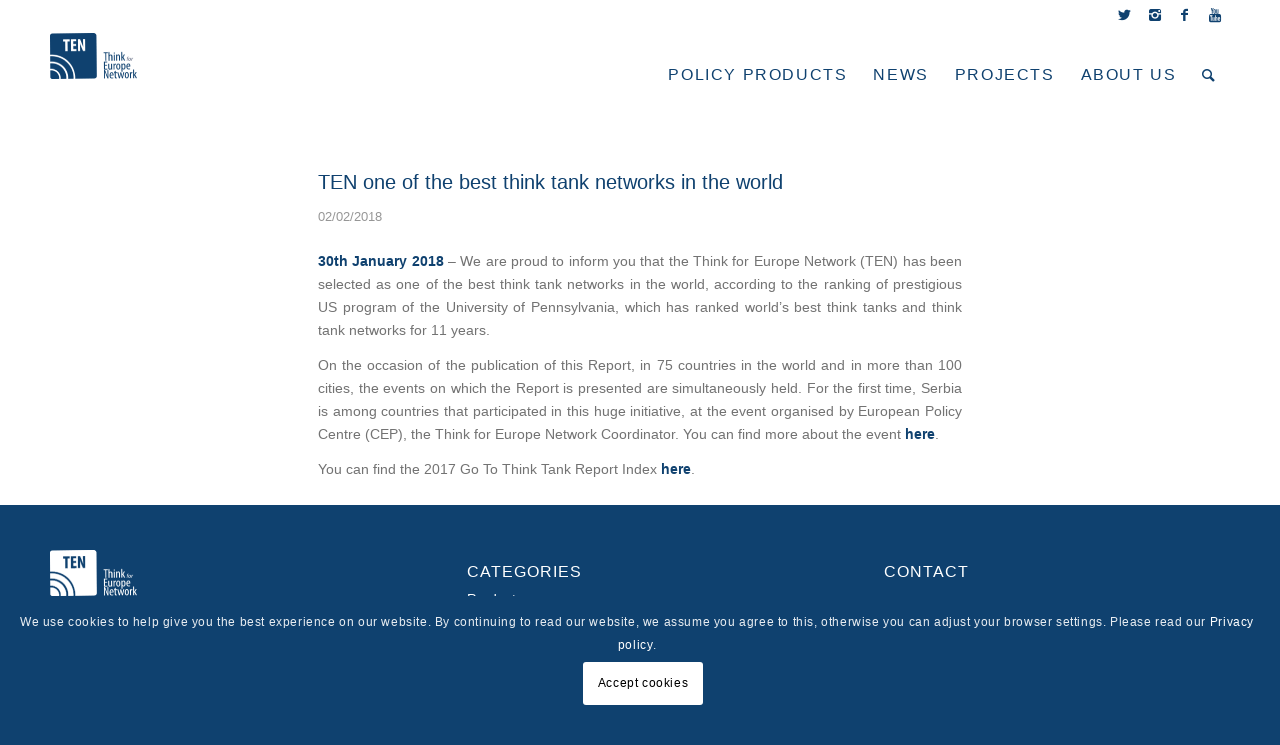

--- FILE ---
content_type: text/html; charset=UTF-8
request_url: https://www.thinkforeurope.org/news/ten-one-of-the-best-think-tank-network-in-the-world
body_size: 19088
content:
<!DOCTYPE html>
<html lang="en-GB" class="html_stretched responsive av-preloader-disabled av-default-lightbox  html_header_top html_logo_left html_main_nav_header html_menu_right html_slim html_header_sticky html_header_shrinking html_header_topbar_active html_mobile_menu_phone html_header_searchicon html_content_align_center html_header_unstick_top_disabled html_header_stretch_disabled html_minimal_header html_av-overlay-side html_av-overlay-side-classic html_av-submenu-noclone html_entry_id_915 av-cookies-consent-show-message-bar av-cookies-needs-opt-in av-cookies-user-needs-accept-button avia-cookie-check-browser-settings av-no-preview html_text_menu_active ">
<head>
<meta charset="UTF-8" />


<!-- mobile setting -->
<meta name="viewport" content="width=device-width, initial-scale=1">

<!-- Scripts/CSS and wp_head hook -->
<meta name='robots' content='index, follow, max-image-preview:large, max-snippet:-1, max-video-preview:-1' />

	<!-- This site is optimized with the Yoast SEO plugin v26.7 - https://yoast.com/wordpress/plugins/seo/ -->
	<title>TEN one of the best think tank networks in the world - Think For Europe</title>
	<link rel="canonical" href="https://www.thinkforeurope.org/news/ten-one-of-the-best-think-tank-network-in-the-world" />
	<meta property="og:locale" content="en_GB" />
	<meta property="og:type" content="article" />
	<meta property="og:title" content="TEN one of the best think tank networks in the world - Think For Europe" />
	<meta property="og:description" content="30th January 2018 &#8211; We are proud to inform you that the Think for Europe Network (TEN) has been selected as one of the best think tank networks in the world, according to the ranking of prestigious US program of the University of Pennsylvania, which has ranked world&#8217;s best think tanks and think tank networks [&hellip;]" />
	<meta property="og:url" content="https://www.thinkforeurope.org/news/ten-one-of-the-best-think-tank-network-in-the-world" />
	<meta property="og:site_name" content="Think For Europe" />
	<meta property="article:published_time" content="2018-02-02T14:06:04+00:00" />
	<meta property="article:modified_time" content="2019-11-28T10:20:25+00:00" />
	<meta property="og:image" content="https://www.thinkforeurope.org/wp-content/uploads/2018/02/gotothinktanks-1024x453.png" />
	<meta property="og:image:width" content="1024" />
	<meta property="og:image:height" content="453" />
	<meta property="og:image:type" content="image/png" />
	<meta name="author" content="Anesa Omeragic" />
	<meta name="twitter:card" content="summary_large_image" />
	<meta name="twitter:label1" content="Written by" />
	<meta name="twitter:data1" content="Anesa Omeragic" />
	<meta name="twitter:label2" content="Estimated reading time" />
	<meta name="twitter:data2" content="1 minute" />
	<script type="application/ld+json" class="yoast-schema-graph">{"@context":"https://schema.org","@graph":[{"@type":"Article","@id":"https://www.thinkforeurope.org/news/ten-one-of-the-best-think-tank-network-in-the-world#article","isPartOf":{"@id":"https://www.thinkforeurope.org/news/ten-one-of-the-best-think-tank-network-in-the-world"},"author":[{"@id":"https://www.thinkforeurope.org/#/schema/person/6c163b7dc1d3b67df12feff64b05d2cb"}],"headline":"TEN one of the best think tank networks in the world","datePublished":"2018-02-02T14:06:04+00:00","dateModified":"2019-11-28T10:20:25+00:00","mainEntityOfPage":{"@id":"https://www.thinkforeurope.org/news/ten-one-of-the-best-think-tank-network-in-the-world"},"wordCount":146,"image":{"@id":"https://www.thinkforeurope.org/news/ten-one-of-the-best-think-tank-network-in-the-world#primaryimage"},"thumbnailUrl":"https://www.thinkforeurope.org/wp-content/uploads/2018/02/gotothinktanks-1024x453.png","articleSection":["News","Slider"],"inLanguage":"en-GB"},{"@type":"WebPage","@id":"https://www.thinkforeurope.org/news/ten-one-of-the-best-think-tank-network-in-the-world","url":"https://www.thinkforeurope.org/news/ten-one-of-the-best-think-tank-network-in-the-world","name":"TEN one of the best think tank networks in the world - Think For Europe","isPartOf":{"@id":"https://www.thinkforeurope.org/#website"},"primaryImageOfPage":{"@id":"https://www.thinkforeurope.org/news/ten-one-of-the-best-think-tank-network-in-the-world#primaryimage"},"image":{"@id":"https://www.thinkforeurope.org/news/ten-one-of-the-best-think-tank-network-in-the-world#primaryimage"},"thumbnailUrl":"https://www.thinkforeurope.org/wp-content/uploads/2018/02/gotothinktanks-1024x453.png","datePublished":"2018-02-02T14:06:04+00:00","dateModified":"2019-11-28T10:20:25+00:00","author":{"@id":"https://www.thinkforeurope.org/#/schema/person/6c163b7dc1d3b67df12feff64b05d2cb"},"breadcrumb":{"@id":"https://www.thinkforeurope.org/news/ten-one-of-the-best-think-tank-network-in-the-world#breadcrumb"},"inLanguage":"en-GB","potentialAction":[{"@type":"ReadAction","target":["https://www.thinkforeurope.org/news/ten-one-of-the-best-think-tank-network-in-the-world"]}]},{"@type":"ImageObject","inLanguage":"en-GB","@id":"https://www.thinkforeurope.org/news/ten-one-of-the-best-think-tank-network-in-the-world#primaryimage","url":"https://www.thinkforeurope.org/wp-content/uploads/2018/02/gotothinktanks-1024x453.png","contentUrl":"https://www.thinkforeurope.org/wp-content/uploads/2018/02/gotothinktanks-1024x453.png","width":1024,"height":453},{"@type":"BreadcrumbList","@id":"https://www.thinkforeurope.org/news/ten-one-of-the-best-think-tank-network-in-the-world#breadcrumb","itemListElement":[{"@type":"ListItem","position":1,"name":"Home","item":"https://www.thinkforeurope.org/"},{"@type":"ListItem","position":2,"name":"TEN one of the best think tank networks in the world"}]},{"@type":"WebSite","@id":"https://www.thinkforeurope.org/#website","url":"https://www.thinkforeurope.org/","name":"Think For Europe","description":"Think for Europe Network","potentialAction":[{"@type":"SearchAction","target":{"@type":"EntryPoint","urlTemplate":"https://www.thinkforeurope.org/?s={search_term_string}"},"query-input":{"@type":"PropertyValueSpecification","valueRequired":true,"valueName":"search_term_string"}}],"inLanguage":"en-GB"},{"@type":"Person","@id":"https://www.thinkforeurope.org/#/schema/person/6c163b7dc1d3b67df12feff64b05d2cb","name":"Anesa Omeragic","url":"https://www.thinkforeurope.org/author/anesaadmin"}]}</script>
	<!-- / Yoast SEO plugin. -->


<link rel='dns-prefetch' href='//maxcdn.bootstrapcdn.com' />
<link rel="alternate" type="application/rss+xml" title="Think For Europe &raquo; Feed" href="https://www.thinkforeurope.org/feed" />
<link rel="alternate" type="application/rss+xml" title="Think For Europe &raquo; Comments Feed" href="https://www.thinkforeurope.org/comments/feed" />
<link rel="alternate" title="oEmbed (JSON)" type="application/json+oembed" href="https://www.thinkforeurope.org/wp-json/oembed/1.0/embed?url=https%3A%2F%2Fwww.thinkforeurope.org%2Fnews%2Ften-one-of-the-best-think-tank-network-in-the-world" />
<link rel="alternate" title="oEmbed (XML)" type="text/xml+oembed" href="https://www.thinkforeurope.org/wp-json/oembed/1.0/embed?url=https%3A%2F%2Fwww.thinkforeurope.org%2Fnews%2Ften-one-of-the-best-think-tank-network-in-the-world&#038;format=xml" />
<style id='wp-img-auto-sizes-contain-inline-css' type='text/css'>
img:is([sizes=auto i],[sizes^="auto," i]){contain-intrinsic-size:3000px 1500px}
/*# sourceURL=wp-img-auto-sizes-contain-inline-css */
</style>
<style id='wp-emoji-styles-inline-css' type='text/css'>

	img.wp-smiley, img.emoji {
		display: inline !important;
		border: none !important;
		box-shadow: none !important;
		height: 1em !important;
		width: 1em !important;
		margin: 0 0.07em !important;
		vertical-align: -0.1em !important;
		background: none !important;
		padding: 0 !important;
	}
/*# sourceURL=wp-emoji-styles-inline-css */
</style>
<style id='wp-block-library-inline-css' type='text/css'>
:root{--wp-block-synced-color:#7a00df;--wp-block-synced-color--rgb:122,0,223;--wp-bound-block-color:var(--wp-block-synced-color);--wp-editor-canvas-background:#ddd;--wp-admin-theme-color:#007cba;--wp-admin-theme-color--rgb:0,124,186;--wp-admin-theme-color-darker-10:#006ba1;--wp-admin-theme-color-darker-10--rgb:0,107,160.5;--wp-admin-theme-color-darker-20:#005a87;--wp-admin-theme-color-darker-20--rgb:0,90,135;--wp-admin-border-width-focus:2px}@media (min-resolution:192dpi){:root{--wp-admin-border-width-focus:1.5px}}.wp-element-button{cursor:pointer}:root .has-very-light-gray-background-color{background-color:#eee}:root .has-very-dark-gray-background-color{background-color:#313131}:root .has-very-light-gray-color{color:#eee}:root .has-very-dark-gray-color{color:#313131}:root .has-vivid-green-cyan-to-vivid-cyan-blue-gradient-background{background:linear-gradient(135deg,#00d084,#0693e3)}:root .has-purple-crush-gradient-background{background:linear-gradient(135deg,#34e2e4,#4721fb 50%,#ab1dfe)}:root .has-hazy-dawn-gradient-background{background:linear-gradient(135deg,#faaca8,#dad0ec)}:root .has-subdued-olive-gradient-background{background:linear-gradient(135deg,#fafae1,#67a671)}:root .has-atomic-cream-gradient-background{background:linear-gradient(135deg,#fdd79a,#004a59)}:root .has-nightshade-gradient-background{background:linear-gradient(135deg,#330968,#31cdcf)}:root .has-midnight-gradient-background{background:linear-gradient(135deg,#020381,#2874fc)}:root{--wp--preset--font-size--normal:16px;--wp--preset--font-size--huge:42px}.has-regular-font-size{font-size:1em}.has-larger-font-size{font-size:2.625em}.has-normal-font-size{font-size:var(--wp--preset--font-size--normal)}.has-huge-font-size{font-size:var(--wp--preset--font-size--huge)}.has-text-align-center{text-align:center}.has-text-align-left{text-align:left}.has-text-align-right{text-align:right}.has-fit-text{white-space:nowrap!important}#end-resizable-editor-section{display:none}.aligncenter{clear:both}.items-justified-left{justify-content:flex-start}.items-justified-center{justify-content:center}.items-justified-right{justify-content:flex-end}.items-justified-space-between{justify-content:space-between}.screen-reader-text{border:0;clip-path:inset(50%);height:1px;margin:-1px;overflow:hidden;padding:0;position:absolute;width:1px;word-wrap:normal!important}.screen-reader-text:focus{background-color:#ddd;clip-path:none;color:#444;display:block;font-size:1em;height:auto;left:5px;line-height:normal;padding:15px 23px 14px;text-decoration:none;top:5px;width:auto;z-index:100000}html :where(.has-border-color){border-style:solid}html :where([style*=border-top-color]){border-top-style:solid}html :where([style*=border-right-color]){border-right-style:solid}html :where([style*=border-bottom-color]){border-bottom-style:solid}html :where([style*=border-left-color]){border-left-style:solid}html :where([style*=border-width]){border-style:solid}html :where([style*=border-top-width]){border-top-style:solid}html :where([style*=border-right-width]){border-right-style:solid}html :where([style*=border-bottom-width]){border-bottom-style:solid}html :where([style*=border-left-width]){border-left-style:solid}html :where(img[class*=wp-image-]){height:auto;max-width:100%}:where(figure){margin:0 0 1em}html :where(.is-position-sticky){--wp-admin--admin-bar--position-offset:var(--wp-admin--admin-bar--height,0px)}@media screen and (max-width:600px){html :where(.is-position-sticky){--wp-admin--admin-bar--position-offset:0px}}

/*# sourceURL=wp-block-library-inline-css */
</style><style id='global-styles-inline-css' type='text/css'>
:root{--wp--preset--aspect-ratio--square: 1;--wp--preset--aspect-ratio--4-3: 4/3;--wp--preset--aspect-ratio--3-4: 3/4;--wp--preset--aspect-ratio--3-2: 3/2;--wp--preset--aspect-ratio--2-3: 2/3;--wp--preset--aspect-ratio--16-9: 16/9;--wp--preset--aspect-ratio--9-16: 9/16;--wp--preset--color--black: #000000;--wp--preset--color--cyan-bluish-gray: #abb8c3;--wp--preset--color--white: #ffffff;--wp--preset--color--pale-pink: #f78da7;--wp--preset--color--vivid-red: #cf2e2e;--wp--preset--color--luminous-vivid-orange: #ff6900;--wp--preset--color--luminous-vivid-amber: #fcb900;--wp--preset--color--light-green-cyan: #7bdcb5;--wp--preset--color--vivid-green-cyan: #00d084;--wp--preset--color--pale-cyan-blue: #8ed1fc;--wp--preset--color--vivid-cyan-blue: #0693e3;--wp--preset--color--vivid-purple: #9b51e0;--wp--preset--gradient--vivid-cyan-blue-to-vivid-purple: linear-gradient(135deg,rgb(6,147,227) 0%,rgb(155,81,224) 100%);--wp--preset--gradient--light-green-cyan-to-vivid-green-cyan: linear-gradient(135deg,rgb(122,220,180) 0%,rgb(0,208,130) 100%);--wp--preset--gradient--luminous-vivid-amber-to-luminous-vivid-orange: linear-gradient(135deg,rgb(252,185,0) 0%,rgb(255,105,0) 100%);--wp--preset--gradient--luminous-vivid-orange-to-vivid-red: linear-gradient(135deg,rgb(255,105,0) 0%,rgb(207,46,46) 100%);--wp--preset--gradient--very-light-gray-to-cyan-bluish-gray: linear-gradient(135deg,rgb(238,238,238) 0%,rgb(169,184,195) 100%);--wp--preset--gradient--cool-to-warm-spectrum: linear-gradient(135deg,rgb(74,234,220) 0%,rgb(151,120,209) 20%,rgb(207,42,186) 40%,rgb(238,44,130) 60%,rgb(251,105,98) 80%,rgb(254,248,76) 100%);--wp--preset--gradient--blush-light-purple: linear-gradient(135deg,rgb(255,206,236) 0%,rgb(152,150,240) 100%);--wp--preset--gradient--blush-bordeaux: linear-gradient(135deg,rgb(254,205,165) 0%,rgb(254,45,45) 50%,rgb(107,0,62) 100%);--wp--preset--gradient--luminous-dusk: linear-gradient(135deg,rgb(255,203,112) 0%,rgb(199,81,192) 50%,rgb(65,88,208) 100%);--wp--preset--gradient--pale-ocean: linear-gradient(135deg,rgb(255,245,203) 0%,rgb(182,227,212) 50%,rgb(51,167,181) 100%);--wp--preset--gradient--electric-grass: linear-gradient(135deg,rgb(202,248,128) 0%,rgb(113,206,126) 100%);--wp--preset--gradient--midnight: linear-gradient(135deg,rgb(2,3,129) 0%,rgb(40,116,252) 100%);--wp--preset--font-size--small: 13px;--wp--preset--font-size--medium: 20px;--wp--preset--font-size--large: 36px;--wp--preset--font-size--x-large: 42px;--wp--preset--spacing--20: 0.44rem;--wp--preset--spacing--30: 0.67rem;--wp--preset--spacing--40: 1rem;--wp--preset--spacing--50: 1.5rem;--wp--preset--spacing--60: 2.25rem;--wp--preset--spacing--70: 3.38rem;--wp--preset--spacing--80: 5.06rem;--wp--preset--shadow--natural: 6px 6px 9px rgba(0, 0, 0, 0.2);--wp--preset--shadow--deep: 12px 12px 50px rgba(0, 0, 0, 0.4);--wp--preset--shadow--sharp: 6px 6px 0px rgba(0, 0, 0, 0.2);--wp--preset--shadow--outlined: 6px 6px 0px -3px rgb(255, 255, 255), 6px 6px rgb(0, 0, 0);--wp--preset--shadow--crisp: 6px 6px 0px rgb(0, 0, 0);}:where(.is-layout-flex){gap: 0.5em;}:where(.is-layout-grid){gap: 0.5em;}body .is-layout-flex{display: flex;}.is-layout-flex{flex-wrap: wrap;align-items: center;}.is-layout-flex > :is(*, div){margin: 0;}body .is-layout-grid{display: grid;}.is-layout-grid > :is(*, div){margin: 0;}:where(.wp-block-columns.is-layout-flex){gap: 2em;}:where(.wp-block-columns.is-layout-grid){gap: 2em;}:where(.wp-block-post-template.is-layout-flex){gap: 1.25em;}:where(.wp-block-post-template.is-layout-grid){gap: 1.25em;}.has-black-color{color: var(--wp--preset--color--black) !important;}.has-cyan-bluish-gray-color{color: var(--wp--preset--color--cyan-bluish-gray) !important;}.has-white-color{color: var(--wp--preset--color--white) !important;}.has-pale-pink-color{color: var(--wp--preset--color--pale-pink) !important;}.has-vivid-red-color{color: var(--wp--preset--color--vivid-red) !important;}.has-luminous-vivid-orange-color{color: var(--wp--preset--color--luminous-vivid-orange) !important;}.has-luminous-vivid-amber-color{color: var(--wp--preset--color--luminous-vivid-amber) !important;}.has-light-green-cyan-color{color: var(--wp--preset--color--light-green-cyan) !important;}.has-vivid-green-cyan-color{color: var(--wp--preset--color--vivid-green-cyan) !important;}.has-pale-cyan-blue-color{color: var(--wp--preset--color--pale-cyan-blue) !important;}.has-vivid-cyan-blue-color{color: var(--wp--preset--color--vivid-cyan-blue) !important;}.has-vivid-purple-color{color: var(--wp--preset--color--vivid-purple) !important;}.has-black-background-color{background-color: var(--wp--preset--color--black) !important;}.has-cyan-bluish-gray-background-color{background-color: var(--wp--preset--color--cyan-bluish-gray) !important;}.has-white-background-color{background-color: var(--wp--preset--color--white) !important;}.has-pale-pink-background-color{background-color: var(--wp--preset--color--pale-pink) !important;}.has-vivid-red-background-color{background-color: var(--wp--preset--color--vivid-red) !important;}.has-luminous-vivid-orange-background-color{background-color: var(--wp--preset--color--luminous-vivid-orange) !important;}.has-luminous-vivid-amber-background-color{background-color: var(--wp--preset--color--luminous-vivid-amber) !important;}.has-light-green-cyan-background-color{background-color: var(--wp--preset--color--light-green-cyan) !important;}.has-vivid-green-cyan-background-color{background-color: var(--wp--preset--color--vivid-green-cyan) !important;}.has-pale-cyan-blue-background-color{background-color: var(--wp--preset--color--pale-cyan-blue) !important;}.has-vivid-cyan-blue-background-color{background-color: var(--wp--preset--color--vivid-cyan-blue) !important;}.has-vivid-purple-background-color{background-color: var(--wp--preset--color--vivid-purple) !important;}.has-black-border-color{border-color: var(--wp--preset--color--black) !important;}.has-cyan-bluish-gray-border-color{border-color: var(--wp--preset--color--cyan-bluish-gray) !important;}.has-white-border-color{border-color: var(--wp--preset--color--white) !important;}.has-pale-pink-border-color{border-color: var(--wp--preset--color--pale-pink) !important;}.has-vivid-red-border-color{border-color: var(--wp--preset--color--vivid-red) !important;}.has-luminous-vivid-orange-border-color{border-color: var(--wp--preset--color--luminous-vivid-orange) !important;}.has-luminous-vivid-amber-border-color{border-color: var(--wp--preset--color--luminous-vivid-amber) !important;}.has-light-green-cyan-border-color{border-color: var(--wp--preset--color--light-green-cyan) !important;}.has-vivid-green-cyan-border-color{border-color: var(--wp--preset--color--vivid-green-cyan) !important;}.has-pale-cyan-blue-border-color{border-color: var(--wp--preset--color--pale-cyan-blue) !important;}.has-vivid-cyan-blue-border-color{border-color: var(--wp--preset--color--vivid-cyan-blue) !important;}.has-vivid-purple-border-color{border-color: var(--wp--preset--color--vivid-purple) !important;}.has-vivid-cyan-blue-to-vivid-purple-gradient-background{background: var(--wp--preset--gradient--vivid-cyan-blue-to-vivid-purple) !important;}.has-light-green-cyan-to-vivid-green-cyan-gradient-background{background: var(--wp--preset--gradient--light-green-cyan-to-vivid-green-cyan) !important;}.has-luminous-vivid-amber-to-luminous-vivid-orange-gradient-background{background: var(--wp--preset--gradient--luminous-vivid-amber-to-luminous-vivid-orange) !important;}.has-luminous-vivid-orange-to-vivid-red-gradient-background{background: var(--wp--preset--gradient--luminous-vivid-orange-to-vivid-red) !important;}.has-very-light-gray-to-cyan-bluish-gray-gradient-background{background: var(--wp--preset--gradient--very-light-gray-to-cyan-bluish-gray) !important;}.has-cool-to-warm-spectrum-gradient-background{background: var(--wp--preset--gradient--cool-to-warm-spectrum) !important;}.has-blush-light-purple-gradient-background{background: var(--wp--preset--gradient--blush-light-purple) !important;}.has-blush-bordeaux-gradient-background{background: var(--wp--preset--gradient--blush-bordeaux) !important;}.has-luminous-dusk-gradient-background{background: var(--wp--preset--gradient--luminous-dusk) !important;}.has-pale-ocean-gradient-background{background: var(--wp--preset--gradient--pale-ocean) !important;}.has-electric-grass-gradient-background{background: var(--wp--preset--gradient--electric-grass) !important;}.has-midnight-gradient-background{background: var(--wp--preset--gradient--midnight) !important;}.has-small-font-size{font-size: var(--wp--preset--font-size--small) !important;}.has-medium-font-size{font-size: var(--wp--preset--font-size--medium) !important;}.has-large-font-size{font-size: var(--wp--preset--font-size--large) !important;}.has-x-large-font-size{font-size: var(--wp--preset--font-size--x-large) !important;}
/*# sourceURL=global-styles-inline-css */
</style>

<style id='classic-theme-styles-inline-css' type='text/css'>
/*! This file is auto-generated */
.wp-block-button__link{color:#fff;background-color:#32373c;border-radius:9999px;box-shadow:none;text-decoration:none;padding:calc(.667em + 2px) calc(1.333em + 2px);font-size:1.125em}.wp-block-file__button{background:#32373c;color:#fff;text-decoration:none}
/*# sourceURL=/wp-includes/css/classic-themes.min.css */
</style>
<link rel='stylesheet' id='font-awesome-css' href='//maxcdn.bootstrapcdn.com/font-awesome/4.7.0/css/font-awesome.min.css' type='text/css' media='all' />
<link rel='stylesheet' id='newsletter-css' href='https://www.thinkforeurope.org/wp-content/plugins/newsletter/style.css' type='text/css' media='all' />
<link rel='stylesheet' id='jquery-lazyloadxt-spinner-css-css' href='//www.thinkforeurope.org/wp-content/plugins/a3-lazy-load/assets/css/jquery.lazyloadxt.spinner.css' type='text/css' media='all' />
<link rel='stylesheet' id='a3a3_lazy_load-css' href='//www.thinkforeurope.org/wp-content/uploads/sass/a3_lazy_load.min.css' type='text/css' media='all' />
<link rel='stylesheet' id='popupaoc-public-style-css' href='https://www.thinkforeurope.org/wp-content/plugins/popup-anything-on-click/assets/css/popupaoc-public.css' type='text/css' media='all' />
<link rel='stylesheet' id='avia-merged-styles-css' href='https://www.thinkforeurope.org/wp-content/uploads/dynamic_avia/avia-merged-styles-60d0840dca9f2d4dbdbd9edff9bbca9f.css' type='text/css' media='all' />
<script type="text/javascript" src="https://www.thinkforeurope.org/wp-includes/js/jquery/jquery.min.js" id="jquery-core-js"></script>
<script type="text/javascript" src="https://www.thinkforeurope.org/wp-includes/js/jquery/jquery-migrate.min.js" id="jquery-migrate-js"></script>
<script type="text/javascript" src="https://www.thinkforeurope.org/wp-content/plugins/popup-anything-on-click/assets/js/custombox.legacy.min.js" id="wpos-custombox-legacy-js-js"></script>
<script type="text/javascript" src="https://www.thinkforeurope.org/wp-content/themes/enfold-child/js/additional.js" id="custom-script-js"></script>
<link rel="https://api.w.org/" href="https://www.thinkforeurope.org/wp-json/" /><link rel="alternate" title="JSON" type="application/json" href="https://www.thinkforeurope.org/wp-json/wp/v2/posts/915" /><link rel="EditURI" type="application/rsd+xml" title="RSD" href="https://www.thinkforeurope.org/xmlrpc.php?rsd" />
<meta name="generator" content="WordPress 6.9" />
<link rel='shortlink' href='https://www.thinkforeurope.org/?p=915' />
<link rel="profile" href="http://gmpg.org/xfn/11" />
<link rel="alternate" type="application/rss+xml" title="Think For Europe RSS2 Feed" href="https://www.thinkforeurope.org/feed" />
<link rel="pingback" href="https://www.thinkforeurope.org/xmlrpc.php" />
<!--[if lt IE 9]><script src="https://www.thinkforeurope.org/wp-content/themes/enfold/js/html5shiv.js"></script><![endif]-->
<link rel="icon" href="https://www.thinkforeurope.org/wp-content/uploads/2019/10/logo-fav.png" type="image/png">

<!-- To speed up the rendering and to display the site as fast as possible to the user we include some styles and scripts for above the fold content inline -->
<script type="text/javascript">'use strict';var avia_is_mobile=!1;if(/Android|webOS|iPhone|iPad|iPod|BlackBerry|IEMobile|Opera Mini/i.test(navigator.userAgent)&&'ontouchstart' in document.documentElement){avia_is_mobile=!0;document.documentElement.className+=' avia_mobile '}
else{document.documentElement.className+=' avia_desktop '};document.documentElement.className+=' js_active ';(function(){var e=['-webkit-','-moz-','-ms-',''],n='';for(var t in e){if(e[t]+'transform' in document.documentElement.style){document.documentElement.className+=' avia_transform ';n=e[t]+'transform'};if(e[t]+'perspective' in document.documentElement.style)document.documentElement.className+=' avia_transform3d '};if(typeof document.getElementsByClassName=='function'&&typeof document.documentElement.getBoundingClientRect=='function'&&avia_is_mobile==!1){if(n&&window.innerHeight>0){setTimeout(function(){var e=0,o={},a=0,t=document.getElementsByClassName('av-parallax'),i=window.pageYOffset||document.documentElement.scrollTop;for(e=0;e<t.length;e++){t[e].style.top='0px';o=t[e].getBoundingClientRect();a=Math.ceil((window.innerHeight+i-o.top)*0.3);t[e].style[n]='translate(0px, '+a+'px)';t[e].style.top='auto';t[e].className+=' enabled-parallax '}},50)}}})();</script>		<style type="text/css" id="wp-custom-css">
			.comment-entry.post-entry{
	display:none
}

.partner-info {
        position: absolute;
    width: 50%;
    height: auto;
    background-color: rgba(169, 169, 169, 0.9);
    color: #fff;
    top: 0;
    left: 25%;
    z-index: 10000;
    overflow-x: hidden;
    transition: 0.5s;
    overflow: hidden;
    text-align: center;
    padding: 10px;
}

.close-partner-info {
    position: absolute;
    cursor: pointer;
    right: 5%;
    top: 5%;
}
.blog-left.projects-list .post-meta-infos{
	display:none
}
.category-projects .post-meta-infos{
	display:none
}
.archive.author .author-box{
	display:none
}
.slide-image{
	display:none !important;
}
.content{
	padding-top:20px;
	padding-bottom:20px;
}
/* title animation*/
#naslovni-tekst{
	    animation: avia_image_appear 1.5s 1 cubic-bezier(0.175,0.885,0.320,1.275);
    animation-duration: 1.5s;
    animation-timing-function: cubic-bezier(0.175, 0.885, 0.32, 1.275);
    animation-delay: 0.5s;
    animation-iteration-count: 1;
    animation-direction: normal;
    animation-fill-mode: none;
    animation-play-state: running;
    animation-name: avia_image_appear;
}
#naslovni-tekst-2{
	animation: avia-rtl 2.8s 1 cubic-bezier(0.175,0.885,0.320,1.275);
    animation-duration: 1.8s;
    animation-timing-function: cubic-bezier(0.175, 0.885, 0.32, 1.275);
    animation-delay: 1s;
    animation-iteration-count: 1;
    animation-direction: normal;
    animation-fill-mode: none;
    animation-play-state: running;
    animation-name: avia_image_appear;
}
/* policy */
/*.privacy-policy .post-entry-3496 {
	background-color: #fff !important;
	padding:20px;
}
.privacy-policy .template-page{
	background-color:#fff;
}*/
.policy-color{
	background-color:#fff;
	padding:20px;
}

/*Footer border*/
.footer_color div{
	border-color:#ffffff;
}
.footer_color{
	border-color:#ffffff;
}
div .logo{
	margin-top:2.5px;
}
.logo img{
	padding-bottom:15px;
}
#naslov h2 a {
	font-size:30px;
	line-height:50px;
}
.main_color{
	border-color:#ffffff !important;
}
.main_color div{
	border-color:#ffffff!important;
}
#naslov time{
	display:none;
}
#naslov .text-sep{
	display:none;
}
#naslov .minor-meta{
	display:none;
}
#naslov .bloglist-simple .more-link-arrow:after{
	font-size:20px;
}
#top .main_color.fullsize .template-blog .post_delimiter{
	border-color:#fff;
}
#naslov .read-more-link{
	margin-right:-40px;
}
.avia_pricing_minimal .pricing-table{
	box-shadow:none;
}
#top input[type="text"]{
	font-size:12px;
	font:inherit;
}
#top input[type="email"]{
	font-size:12px;
	font:inherit;
}
#top textarea{
	font-size:12px;
	font:inherit;
}
#top .news-content{
	font-size:14px !important;
}
.responsive div .avia_responsive_table .avia-data-table td{
	border:none;
}
.responsive .avia_responsive_table .avia-data-table{
	border:none;
}
.pricing-table-wrap li{
	border-color:transparent;
}
#top .fullsize .template-blog .big-preview.multi-big a img{
	display:none;
}
#av_section_2 .main_color{
	border-color:#fff;
}
#after_section_2.main_color{
	border-color:#fff;
} 
.iron-audioplayer .album-player{
	background-color:#f5f5f5;
}
.iron-audioplayer .album-player{
	margin-top:0 !important;
}
.iron-audioplayer .track-title{
	margin-bottom:0 !important;
}
.iron-audioplayer .player .wave{
	margin-top:0 !important;
	margin-bottom:0 !important;
}
.iron-audioplayer .player .control{
	    margin: 0px auto 0 !important;
}
.wp-block-audio{
	position:relative;
	bottom:65px;
	margin-top:30px;
}
.iron-audioplayer .album{
	max-width:100% !important;
	min-width:auto !important;
}
.iron-audioplayer .album .album-art{
	max-width:100% !important;
}
.tnp-email{
	background-color:#fff !important;
}
#scroll-top-link{
	background-color:#0f416f;
	color:#ffffff;
}
#scroll-top-link.avia_pop_class{
	opacity:0.9 !important;
}
#scroll-top-link:hover{
	border: 1px solid #0f416f;
}

.read-more-link{
	display:none;
}

#top h3 a{
	font-size:18px;
}
#top .fullsize .template-blog .post_delimiter{
	margin:0 0 10px 0;
	padding:0;
}
#top .main_color input[type='text']{
	border-radius:5px;
}
#top .avia_ajax_form .text_area{
	border-radius:5px;
}
.main_color input[type='submit']{
	border-radius:5px;
}
.image-left .blog-meta{
	float:left !important;
	margin-right:20px !important;
}
.blog-left .blog-meta{
	float:left !important;
	width:200px !important;
	height:auto;
	margin-top:15px !important;
}
.blog-left .blog-meta a{
	width:200px;
	height:auto;
}
.blog-left-none .blog-meta a{
	display:none;
}
.category-news .post-meta-infos span{
	display:none;
}
.category-projects .post-meta-infos span{
	display:none;
}
.category-policy-brief .post-meta-infos span{
	/* display:none;*/
}
.category-policy-study .post-meta-infos span{
	/* display:none;*/
}
.category-policy-bites .post-meta-infos span{
	display:none;
}

.bloglist-simple .more-link-arrow{
	display:block !important;
}
#podcast-img p{
	font-size:26px !important;
	text-align:left;
}
#podcast-img .av-image-caption-overlay-center p:last-child{
	margin-bottom:20%;
}
#newsletterwidgetminimal-2{
	margin:0 auto;
	/*width:50%;*/
	padding-bottom:0 !important;
}
#newsletterwidgetminimal-2 .tnp-email{
	display:block;
	float:left;
	width: 70% !important;
	border-radius: 5px !important;
	left:20%;
	border-color:#e1e1e1 !important;
} 
#newsletterwidgetminimal-2 .tnp-submit{
	display:block;
	float:left;
	width:80px;
	height:41px;
	margin-left:10px;
}
#newsletterwidgetminimal-2 .widget .clearfix .widget_newsletterwidgetminimal{
	padding-bottom:0 !important;
}
#top form{
	margin-bottom:0px;
}
#top #wrap_all .all_colors h2 {
	text-align:left !important;
}
#top .fullsize .template-blog .post-meta-infos{
	text-align:left;
}
.image-overlay .image-overlay-inside {
	display: none;
	pointer-events: none !important;
    cursor: default !important;
}

#top #wrap_all .av-inherit-size .av-special-heading-tag{
	text-align:center !important;
}
#top .fullsize .template-blog .post-title .entry-title{
	text-align:left !important;
}
.image-overlay{
	background:none!important;
}
.yotu-pagination-top{
	display:none !important;
}
.more-link{
	display:none;
}
#top #searchsubmit{
	border-radius:5px;
}
.avia_mobile #top #searchsubmit{
	color:#0f416f;
	background-color:#fff;
	border-color:#fff;
}
#newsletter-opet .widget .clearfix .widget_newsletterwidgetminimal input{
	display:block;
	float:left;
}
.big-preview a{
	border-bottom:3px solid #f37d21;
	border-radius:5px;
}
.shadow-image .big-preview a{
	box-shadow: 7px 7px 2px #929090;
}
a.small-preview{
	border-bottom:3px solid #f37d21;
	border-radius:5px;
}
#top .fullsize .template-blog .big-preview.multi-big a{
	border:none;
}
#top .fullsize .template-blog .post-title{
	text-align:left;
}
.fullsize .post-author-format-type{
	display:none;
}
#social-title .av-special-heading-tag {
	text-align:right !important;
}
.avia-icon-pos-right{
	margin-left: 1.5em;
}
.avia-cookie-consent{
	background-color:#0f416f;
	z-index:2000;
}
.avia-cookie-consent .avia-cookie-consent-button.avia-cookie-hide-notification{
	color:#000;
	padding:0px;
}
.avia-cookie-consent .avia-cookie-consent-button{
	margin-top:5px;
}
.is-style-outline .wp-block-button__link {
	font-size:12px;
	padding:5px 10px;
	border-radius: 5px;
	background-color: #0f416f;
 	border: 2px solid #0f416f;
  color: #fff;
	margin-top:10px;
}
.content{
	padding-bottom:0px;
}
/*#top .fullsize .template-blog .blog-meta{
	float:left;
}*/
	body .container_wrap .hr.avia-builder-el-last{
		margin:0px !important;
	}
body .column-top-margin{
	margin-top:0;
}
.small-preview{
	margin:0;
}

#member-title{
	margin-top:20px !important;
}
.tweeter-homepage{
	margin-top:30px;
}

/*Naslovna 2*/
#naslov2-newsletter form{
	width:50%;
	margin: 0 auto;
}
.avia-content-slider .slide-entry-wrap{
	margin-bottom:20px;
}

/* Izmene od 27.12. */


.show-category p{
	display:none;
}
#newsletter-title{
	margin-top:0px;
}
.news-homepage{
	margin-bottom:0px;
}
.yotu-playlist{
	padding:0 !important;
}
.yotu-playlist .yotu-pagination {
	margin-bottom:10px;
}
.tweeter-homepage{
	margin-top:0px !important;
}
.main_color div{
	border-color:rgba(0,0,0,0)!important;
}

.category-publications .post-meta-infos span{
	display:inline !important;
}
#first_text{
	font-size: 40px!important;
	position: relative;
	top: -125px;
}
#second-text{
	font-size: 30px!important;
	position: relative;
	top: -179px;
}
.quote-text{
	font-size: 20px;
	margin-top: 50px !important;
	display: block;
	max-width: 80%;
	margin: 0 auto;
	text-align: center;
	color:#0f416f;
}
.team-img-container img {
    display: block;
    margin: 0 auto;
    width: 50%;
    border-radius: 100px;
}
.team-member-name{
	text-align:center;
}
.team-member-job-title {
	text-align:center;
}
.team-member-description {
	text-align:center;
}
.team-info-mobile{
	display:none;
}
/*Masonry*/
.av-masonry-entry {
    visibility: visible;
    opacity: 1;
}

.avia_desktop .av-masonry-entry:hover .av-masonry-image-container {
    -webkit-transform: none;
    transform: none;
}
.av-large-gap.av-flex-size .av-masonry-entry .av-inner-masonry{
	margin-right:75px;
}
.av-masonry-image-container img{
	max-width:80%;
	border-bottom: 3px solid #f37d21;
  border-radius: 5px;
}
.av-masonry-date{
	font-size:0.9em;
}
.av-masonry-entry-title .entry-title{
		margin-bottom:15px;
	} 
.av-masonry-entry .av-masonry-entry-title + .av-masonry-entry-content{
	margin-bottom:15px;
}
.no-display{
	display:none;
}
@media(max-width:1025px){
	#top #header .av-main-nav > li > a{
		font-size:14px;
	}
	.yotu-player{
		width:434px;
	}
	#top .fullsize .template-blog .blog-meta{
		margin-right:30px !important;
	}
	#top .fullsize .template-blog .post .entry-content-wrapper{
		float:left;
	}
	
}
@media(max-width:960px){
		#top #header .av-main-nav > li > a{
		font-size:11px;
	}
}
@media(max-width:801px){
	#top #header .av-main-nav > li > a{
		font-size:11px;
		letter-spacing:0;
	}
	.avia-content-slider{
		margin:0px;
	}
	.yotu-player{
		width:313px;
	}
	#top .fullsize .template-blog .post .entry-content-wrapper{
		float:none;
	}
}
@media(max-width:767px){
.grid-list img{
	display:none !important;
}
	.post-entry-3496 .flex_column{
		padding:5px 20px;
		margin-bottom:0 !important;
	}
	.post-entry-3496 .avia-builder-el-4{
		padding-top:15px;
	} 
	.post-entry-1671 .avia-builder-el-17{
		margin-bottom:0px!important;
	}
		.post-entry-1671 .avia-builder-el-19{
		margin-bottom:0px!important;
	}
		.post-entry-1671 .avia-builder-el-20{
		margin-bottom:0px!important;
	}
		.post-entry-1671 .avia-builder-el-22{
		margin-bottom:0px!important;
	}
		.page-id-1671 .avia-builder-el-10{
	margin-top:40px !important;
}
		.post-entry-3317 .avia-builder-el-3{
		margin-bottom:0px!important;
	}
		.post-entry-3317 .avia-builder-el-5{
		margin-bottom:0px!important;
	}
	.post-entry-3317 .avia-builder-el-7{
		margin-bottom:0px!important;
	}
		.post-entry-3317 .avia-builder-el-9{
		margin-bottom:0px!important;
	}
	.post-entry-3317 .avia-builder-el-15{
		margin-bottom:0px!important;
	}
	.post-entry-3317 .avia-builder-el-17{
		margin-bottom:0px!important;
	}
	.post-entry-3317 .avia-builder-el-19{
		margin-bottom:0px!important;
	}
		.post-entry-3317 .avia-builder-el-21{
		margin-bottom:0px!important;
	}
	.post-entry-3317 .avia-builder-el-26{
		margin-bottom:0px!important;
	}
	.post-entry-3317 .avia-builder-el-28{
		margin-bottom:0px!important;
	}
	.post-entry-3317 .avia-builder-el-30{
		margin-bottom:0px!important;
	}
		.post-entry-3317 .avia-builder-el-32{
		margin-bottom:0px!important;
	}

	.post-entry-3301 .avia-builder-el-4{
		margin-bottom:0px!important;
	}
	.post-entry-3301 .avia-builder-el-5{
		margin-bottom:0px!important;
	}
	.post-entry-3301 .avia-builder-el-7{
		margin-bottom:0px!important;
	}
	.post-entry-3301 .avia-builder-el-9{
		margin-bottom:0px!important;
	}
	.post-entry-3301 .avia-builder-el-6{
		margin-bottom:0px!important;
	}
	.post-entry-3301 .avia-builder-el-14{
		margin-bottom:0px!important;
	}
	.post-entry-3301 .avia-builder-el-19{
		margin-bottom:0px!important;
	}

	.post-entry-3301 .avia-builder-el-23{
		margin-bottom:0px!important;
	}
		.post-entry-3301 .avia-builder-el-24{
		margin-bottom:0px!important;
	}
	.post-entry-3301 .avia-builder-el-26{
		margin-bottom:0px!important;
	}
	.post-entry-3301 .avia-builder-el-28{
		margin-bottom:0px!important;
	}
	.responsive #top #wrap_all .avia-content-slider-odd .slide-entry.slide-parity-even{
		margin-bottom:20px;
	}
	.team-info-mobile {
		display:block;
		width:50% !important;
	}
	.post-entry-1702 .avia-builder-el-29 {
		margin-top:20px;
	}
	.post-entry-1702 .avia-builder-el-50{
		margin-bottom:0px !important;
	}
	.post-entry-1702 .avia-builder-el-52{
		margin-bottom:0px !important;
	}
	.post-entry-1702 .avia-builder-el-54{
		margin-top:20px;
	}
	.post-entry-1702 .avia-builder-el-61{
		margin-top:20px;
	}
	.post-entry-1702 .avia-builder-el-63{
		margin-top:20px;
	}
	.post-entry-1702 .avia-builder-el-69{
		margin-top:20px;
	}
}
@media(max-width:760px){
	#naslov h2 a {
	font-size:24px;
	line-height:30px;
}
	#naslov .read-more-link{
	margin-right:-20px;
}
	#naslov .entry-content-header{
		padding:10px 0;
		
	}
#naslovni-tekst h1{
	font-size:24px !important;
}
	/*Meni za mob*/
	#header_meta{
		min-height:0px;
		max-height:20px !important;
	}
	.responsive #top .logo{
		display:block;
		float:right;
		right:0;
		width:auto;
		height: 60px !important;
	}
	.responsive #top #wrap_all .main_menu{
		left:0;
		top:-20px;
		width:50%;
	}
	.responsive #top .av-main-nav .menu-item-avia-special {
    display: block;
		float: right;
		top:10px;
	}
	.responsive .logo img{
		max-width:70%;
		top:20%;
		right:-25px;
	}
	.av-hamburger-inner{
		left:-20px;
	}

	.av-burger-overlay-inner{
		min-height:600px;
	}
	.av-burger-overlay-inner{
		height:80%;
	}
#scroll-top-link {
    display: block!important;
	  width:30px;
	  height:30px;
	  line-height:30px;
		
   }
	#scroll-top-link:hover{
		background-color:#0f416f;
		color:#ffffff;
		border: 1px solid transparent;
	}
	.tnp-widget-minimal input.tnp-email{
		width:100% !important;
		left:0;
	}
	.tnp-widget-minimal input.tnp-submit{
		left:34% !important;
	}
.bloglist-simple .entry-content-header {
    padding: 0px 60px 0 0;
}
		#newsletterwidgetminimal-2{
		width:90%;
	}
	#newsletterwidgetminimal-2 .tnp-email{
		width:100% !important;
		margin:0 auto;
		float:none;
	}
		#newsletterwidgetminimal-2 .tnp-submit{
		display:none;
	}
		#top .av_font_icon a {
		margin-right:10px;
	}

		.responsive #top #wrap_all #header {
	position: fixed;
			top:0;
}
	.responsive #top #main{
		margin-top:80px !important;
	}
		.avia-icon-pos-left{
		margin-left:180px;
	}
	.avia-content-slider{
		margin:10px 0 10px 0 !important;
	}
	.avia-content-slider .slide-entry-wrap{
		margin-bottom:0px;
	}
	.tnp-widget-minimal{
		margin-top:20px;
	}
	/*.responsive #top #wrap_all .flex_column{
		margin-bottom:0px;
	}*/
	.yotu-player{
		width:100%;
	}
	#member-title{
		margin-top:0 !important;
	}
}
@media(max-width:641px){
		.avia-icon-pos-left{
		margin-left:110px;
	}
	.yotu-player{
		width:100%;
	}
}
@media(max-width:420px){
	#naslovni-tekst{
		margin-top:260px;
	}
		.tnp-widget-minimal input.tnp-submit{
		left:18% !important;
	}
	.about-padding .content{
	padding-top:10px !important;
	padding-bottom:10px !important;
}
	#after_section_2 .avia-builder-el-26 {
		margin-bottom: 0!important;
	}
	#av_section_3 .about-padding{
	padding-top:10px !important;
	padding-bottom:10px !important;
	}
	/*#after_section_1 .content{
		padding-top:10px !important;
		padding-bottom:10px !important
	}*/
	#about-first-text{
		margin-bottom:0 !important;
	}
	/*#after_section_2 .content{
		padding-top:10px;
		padding-bottom:10px;
	}*/
	#podcast-img p{
	font-size:16px !important;
}
	#newsletterwidgetminimal-2{
		width:90%;
	}
	#newsletterwidgetminimal-2 .tnp-email{
		width:100% !important;
		margin:0 auto;
		float:none;
	}
	#newsletterwidgetminimal-2 .tnp-submit{
		display:none;
	}

.template-blog .bloglist-simple .post_delimiter{
		width:80% !important;
		border-color:#F37D21 !important;
		margin-left:0 !important;
		margin-top:10px;
	}
	#footer .widget {
		margin:5px 0 5px 0;
	}
	.yotu-videos ul{
		display:none!important;
	}
	.yotu-pagination-bottom{
		display:none!important;
	}

	#top .av_font_icon a{
		margin-left:50px;
	}
	.html_av-overlay-side #top #wrap_all .av-burger-overlay li a{
		font-size:18px !important;
	}
	#first_text {
    font-size: 30px!important;
    position: relative;
    top: -88px;
}
#second-text {
    font-size: 20px!important;
    position: relative;
    top: -115px;
}
}
@media(max-width:380px){
	#top .av_font_icon a{
		margin-left:18px;
		margin-right:43px;
	}
	.avia-icon-pos-right{
		margin-top:20px;
		margin-bottom:10px;
	}
}
@media(max-width:361px){
	#top .av_font_icon a{
		font-size: 23px !important;
		margin-right: 45px;
		margin-left:16px;
		margin-top:-15px;
	}
	.avia-icon-pos-right{
		margin-top:20px;
		margin-bottom:10px;
	}
}
		</style>
		<style type='text/css'>
@font-face {font-family: 'entypo-fontello'; font-weight: normal; font-style: normal; font-display: auto;
src: url('https://www.thinkforeurope.org/wp-content/themes/enfold/config-templatebuilder/avia-template-builder/assets/fonts/entypo-fontello.eot');
src: url('https://www.thinkforeurope.org/wp-content/themes/enfold/config-templatebuilder/avia-template-builder/assets/fonts/entypo-fontello.eot?#iefix') format('embedded-opentype'), 
url('https://www.thinkforeurope.org/wp-content/themes/enfold/config-templatebuilder/avia-template-builder/assets/fonts/entypo-fontello.woff') format('woff'), 
url('https://www.thinkforeurope.org/wp-content/themes/enfold/config-templatebuilder/avia-template-builder/assets/fonts/entypo-fontello.ttf') format('truetype'), 
url('https://www.thinkforeurope.org/wp-content/themes/enfold/config-templatebuilder/avia-template-builder/assets/fonts/entypo-fontello.svg#entypo-fontello') format('svg');
} #top .avia-font-entypo-fontello, body .avia-font-entypo-fontello, html body [data-av_iconfont='entypo-fontello']:before{ font-family: 'entypo-fontello'; }
</style>

<!--
Debugging Info for Theme support: 

Theme: Enfold
Version: 4.6.3.1
Installed: enfold
AviaFramework Version: 5.0
AviaBuilder Version: 0.9.5
aviaElementManager Version: 1.0.1
- - - - - - - - - - -
ChildTheme: Enfold Child
ChildTheme Version: 1.0
ChildTheme Installed: enfold

ML:128-PU:16-PLA:16
WP:6.9
Compress: CSS:all theme files - JS:all theme files
Updates: disabled
PLAu:15
-->
</head>




<body id="top" class="wp-singular post-template-default single single-post postid-915 single-format-standard wp-theme-enfold wp-child-theme-enfold-child  rtl_columns stretched roboto">

	
	<div id='wrap_all'>

	
<header id='header' class='all_colors header_color light_bg_color  av_header_top av_logo_left av_main_nav_header av_menu_right av_slim av_header_sticky av_header_shrinking av_header_stretch_disabled av_mobile_menu_phone av_header_searchicon av_header_unstick_top_disabled av_minimal_header av_bottom_nav_disabled  av_header_border_disabled' >

		<div id='header_meta' class='container_wrap container_wrap_meta  av_icon_active_right av_extra_header_active av_entry_id_915'>
		
			      <div class='container'>
			      <ul class='noLightbox social_bookmarks icon_count_4'><li class='social_bookmarks_twitter av-social-link-twitter social_icon_1'><a target="_blank" aria-label="Link to Twitter" href='https://twitter.com/ThinkforEurope/' aria-hidden='true' data-av_icon='' data-av_iconfont='entypo-fontello' title='Twitter' rel="noopener"><span class='avia_hidden_link_text'>Twitter</span></a></li><li class='social_bookmarks_instagram av-social-link-instagram social_icon_2'><a target="_blank" aria-label="Link to Instagram" href='https://www.instagram.com/thinkforeurope/?hl=en' aria-hidden='true' data-av_icon='' data-av_iconfont='entypo-fontello' title='Instagram' rel="noopener"><span class='avia_hidden_link_text'>Instagram</span></a></li><li class='social_bookmarks_facebook av-social-link-facebook social_icon_3'><a target="_blank" aria-label="Link to Facebook" href='https://www.facebook.com/thinkforeuropenetwork/' aria-hidden='true' data-av_icon='' data-av_iconfont='entypo-fontello' title='Facebook' rel="noopener"><span class='avia_hidden_link_text'>Facebook</span></a></li><li class='social_bookmarks_youtube av-social-link-youtube social_icon_4'><a target="_blank" aria-label="Link to Youtube" href='https://www.youtube.com/channel/UCH-d_kHzoU3h--n-i8BYOBw' aria-hidden='true' data-av_icon='' data-av_iconfont='entypo-fontello' title='Youtube' rel="noopener"><span class='avia_hidden_link_text'>Youtube</span></a></li></ul>			      </div>
		</div>

		<div  id='header_main' class='container_wrap container_wrap_logo'>
	
        <div class='container av-logo-container'><div class='inner-container'><span class='logo'><a href='https://www.thinkforeurope.org/'><img height='100' width='300' src='https://www.thinkforeurope.org/wp-content/uploads/2019/11/logo-ten.png' alt='Think For Europe' title='' /></a></span><nav class='main_menu' data-selectname='Select a page' ><div class="avia-menu av-main-nav-wrap"><ul id="avia-menu" class="menu av-main-nav"><li id="menu-item-4161" class="menu-item menu-item-type-post_type menu-item-object-page menu-item-has-children menu-item-top-level menu-item-top-level-1"><a href="https://www.thinkforeurope.org/policy-products"><span class="avia-bullet"></span><span class="avia-menu-text">Policy Products</span><span class="avia-menu-fx"><span class="avia-arrow-wrap"><span class="avia-arrow"></span></span></span></a>


<ul class="sub-menu">
	<li id="menu-item-4185" class="menu-item menu-item-type-post_type menu-item-object-page"><a href="https://www.thinkforeurope.org/policy-products/research-analysis"><span class="avia-bullet"></span><span class="avia-menu-text">Research &#038; Analysis</span></a></li>
	<li id="menu-item-3260" class="menu-item menu-item-type-post_type menu-item-object-page"><a href="https://www.thinkforeurope.org/policy-products/podcasts"><span class="avia-bullet"></span><span class="avia-menu-text">Podcasts</span></a></li>
	<li id="menu-item-1742" class="menu-item menu-item-type-post_type menu-item-object-page"><a href="https://www.thinkforeurope.org/policy-products/infographics"><span class="avia-bullet"></span><span class="avia-menu-text">Infographics</span></a></li>
</ul>
</li>
<li id="menu-item-1743" class="menu-item menu-item-type-post_type menu-item-object-page menu-item-top-level menu-item-top-level-2"><a href="https://www.thinkforeurope.org/news"><span class="avia-bullet"></span><span class="avia-menu-text">News</span><span class="avia-menu-fx"><span class="avia-arrow-wrap"><span class="avia-arrow"></span></span></span></a></li>
<li id="menu-item-1744" class="menu-item menu-item-type-post_type menu-item-object-page menu-item-top-level menu-item-top-level-3"><a href="https://www.thinkforeurope.org/projects"><span class="avia-bullet"></span><span class="avia-menu-text">Projects</span><span class="avia-menu-fx"><span class="avia-arrow-wrap"><span class="avia-arrow"></span></span></span></a></li>
<li id="menu-item-1740" class="menu-item menu-item-type-post_type menu-item-object-page menu-item-top-level menu-item-top-level-4"><a href="https://www.thinkforeurope.org/about-us"><span class="avia-bullet"></span><span class="avia-menu-text">About us</span><span class="avia-menu-fx"><span class="avia-arrow-wrap"><span class="avia-arrow"></span></span></span></a></li>
<li id="menu-item-search" class="noMobile menu-item menu-item-search-dropdown menu-item-avia-special"><a aria-label="Search" href="?s=" rel="nofollow" data-avia-search-tooltip="

&lt;form role=&quot;search&quot; action=&quot;https://www.thinkforeurope.org/&quot; id=&quot;searchform&quot; method=&quot;get&quot; class=&quot;&quot;&gt;
	&lt;div&gt;
		&lt;input type=&quot;submit&quot; value=&quot;&quot; id=&quot;searchsubmit&quot; class=&quot;button avia-font-entypo-fontello&quot; /&gt;
		&lt;input type=&quot;text&quot; id=&quot;s&quot; name=&quot;s&quot; value=&quot;&quot; placeholder='Search' /&gt;
			&lt;/div&gt;
&lt;/form&gt;" aria-hidden='true' data-av_icon='' data-av_iconfont='entypo-fontello'><span class="avia_hidden_link_text">Search</span></a></li><li class="av-burger-menu-main menu-item-avia-special ">
	        			<a href="#">
							<span class="av-hamburger av-hamburger--spin av-js-hamburger">
					        <span class="av-hamburger-box">
						          <span class="av-hamburger-inner"></span>
						          <strong>Menu</strong>
					        </span>
							</span>
						</a>
	        		   </li></ul></div></nav></div> </div> 
		<!-- end container_wrap-->
		</div>
		<div class='header_bg'></div>

<!-- end header -->
</header>
		
	<div id='main' class='all_colors' data-scroll-offset='88'>

	
		<div class='container_wrap container_wrap_first main_color fullsize'>

			<div class='container template-blog template-single-blog '>

				<main class='content units av-content-full alpha  av-blog-meta-comments-disabled av-blog-meta-category-disabled av-blog-meta-html-info-disabled av-blog-meta-tag-disabled' >

                    <article class='post-entry post-entry-type-standard post-entry-915 post-loop-1 post-parity-odd post-entry-last multi-big with-slider post-915 post type-post status-publish format-standard has-post-thumbnail hentry category-news category-slider' ><div class="big-preview multi-big"><a href="https://www.thinkforeurope.org/wp-content/uploads/2018/02/gotothinktanks-1024x453-1024x453.png" title="TEN one of the best think tank networks in the world"><img width="956" height="423" src="//www.thinkforeurope.org/wp-content/plugins/a3-lazy-load/assets/images/lazy_placeholder.gif" data-lazy-type="image" data-src="https://www.thinkforeurope.org/wp-content/uploads/2018/02/gotothinktanks-1024x453.png" class="lazy lazy-hidden attachment-entry_without_sidebar size-entry_without_sidebar wp-post-image" alt="" decoding="async" fetchpriority="high" srcset="" data-srcset="https://www.thinkforeurope.org/wp-content/uploads/2018/02/gotothinktanks-1024x453.png 1024w, https://www.thinkforeurope.org/wp-content/uploads/2018/02/gotothinktanks-1024x453-750x332.png 750w, https://www.thinkforeurope.org/wp-content/uploads/2018/02/gotothinktanks-1024x453-768x340.png 768w" sizes="(max-width: 956px) 100vw, 956px" /><noscript><img width="956" height="423" src="https://www.thinkforeurope.org/wp-content/uploads/2018/02/gotothinktanks-1024x453.png" class="attachment-entry_without_sidebar size-entry_without_sidebar wp-post-image" alt="" decoding="async" fetchpriority="high" srcset="https://www.thinkforeurope.org/wp-content/uploads/2018/02/gotothinktanks-1024x453.png 1024w, https://www.thinkforeurope.org/wp-content/uploads/2018/02/gotothinktanks-1024x453-750x332.png 750w, https://www.thinkforeurope.org/wp-content/uploads/2018/02/gotothinktanks-1024x453-768x340.png 768w" sizes="(max-width: 956px) 100vw, 956px" /></noscript></a></div><div class='blog-meta'><a href='https://www.thinkforeurope.org/author/anesaadmin' class='post-author-format-type'><span class='rounded-container'><span class="iconfont" aria-hidden='true' data-av_icon='' data-av_iconfont='entypo-fontello'></span></span></a></div><div class='entry-content-wrapper clearfix standard-content'><header class="entry-content-header"><h1 class='post-title entry-title ' >	<a href='https://www.thinkforeurope.org/news/ten-one-of-the-best-think-tank-network-in-the-world' rel='bookmark' title='Permanent Link: TEN one of the best think tank networks in the world'>TEN one of the best think tank networks in the world			<span class='post-format-icon minor-meta'></span>	</a></h1><span class='post-meta-infos'><time class='date-container minor-meta updated' >02/02/2018</time><span class='text-sep text-sep-date'>/</span><span class="blog-categories minor-meta">in <a href="https://www.thinkforeurope.org/category/news" rel="tag">News</a>, <a href="https://www.thinkforeurope.org/category/slider" rel="tag">Slider</a> </span><span class="text-sep text-sep-cat">/</span><span class="blog-author minor-meta">by <span class="entry-author-link" ><span class="vcard author"><span class="fn"><a href="https://www.thinkforeurope.org/author/anesaadmin" title="Posts by Anesa Omeragic" class="author url fn" rel="author">Anesa Omeragic</a></span></span></span></span></span></header><div class="entry-content" ><p><strong>30th January 2018</strong> &#8211; We are proud to inform you that the Think for Europe Network (TEN) has been selected as one of the best think tank networks in the world, according to the ranking of prestigious US program of the University of Pennsylvania, which has ranked world&#8217;s best think tanks and think tank networks for 11 years.</p>
<p>On the occasion of the publication of this Report, in 75 countries in the world and in more than 100 cities, the events on which the Report is presented are simultaneously held. For the first time, Serbia is among countries that participated in this huge initiative, at the event organised by European Policy Centre (CEP), the Think for Europe Network Coordinator. You can find more about the event <strong><a href="http://ten.europeanpolicy.org/whats-the-role-and-importance-of-think-tank-organisations-today/" target="_blank" rel="noopener noreferrer">here</a></strong>.</p>
<p>You can find the&nbsp;2017 Go To Think Tank Report Index <strong><a href="https://repository.upenn.edu/cgi/viewcontent.cgi?article=1012&amp;context=think_tanks" target="_blank" rel="noopener noreferrer">here</a></strong>.</p>
</div><footer class="entry-footer"></footer><div class='post_delimiter'></div></div><div class='post_author_timeline'></div></article><div class='multi-big'></div>


	        	
	        	
<div class='comment-entry post-entry'>


</div>
				<!--end content-->
				</main>

				

			</div><!--end container-->

		</div><!-- close default .container_wrap element -->


						<div class='container_wrap footer_color' id='footer'>

					<div class='container'>

						<div class='flex_column av_one_third  first el_before_av_one_third'><section id="media_image-2" class="widget clearfix widget_media_image"><a href="https://www.thinkforeurope.org/"><img width="87" height="46" src="//www.thinkforeurope.org/wp-content/plugins/a3-lazy-load/assets/images/lazy_placeholder.gif" data-lazy-type="image" data-src="https://www.thinkforeurope.org/wp-content/uploads/2019/12/logo-invert-1.png" class="lazy lazy-hidden image wp-image-2169  attachment-full size-full" alt="" style="max-width: 100%; height: auto;" decoding="async" loading="lazy" /><noscript><img width="87" height="46" src="https://www.thinkforeurope.org/wp-content/uploads/2019/12/logo-invert-1.png" class="image wp-image-2169  attachment-full size-full" alt="" style="max-width: 100%; height: auto;" decoding="async" loading="lazy" /></noscript></a><span class="seperator extralight-border"></span></section></div><div class='flex_column av_one_third  el_after_av_one_third  el_before_av_one_third '><section id="custom_html-4" class="widget_text widget clearfix widget_custom_html"><h3 class="widgettitle">CATEGORIES</h3><div class="textwidget custom-html-widget">	<a href="https://www.thinkforeurope.org/products">Products</a><br/>


	<a href="https://www.thinkforeurope.org/news/">News</a><br/>

	<a href="https://www.thinkforeurope.org/projects/">Projects</a><br/>

<a href="https://www.thinkforeurope.org/about-us">About us</a>

</div><span class="seperator extralight-border"></span></section></div><div class='flex_column av_one_third  el_after_av_one_third  el_before_av_one_third '><section id="custom_html-2" class="widget_text widget clearfix widget_custom_html"><h3 class="widgettitle">Contact</h3><div class="textwidget custom-html-widget"><p>
<a href="mailto:ten@europeanpolicy.org">secretariat@thinkforeurope.org</a><br/>

<a href="tel:+381 11 4082 265">+381 11 4082 265</a>
<br/>

Gospodara Vučića 4a
<br/>
	Belgrade, Serbia
</p></div><span class="seperator extralight-border"></span></section></div>

					</div>


				<!-- ####### END FOOTER CONTAINER ####### -->
				</div>

	


			

			
				<footer class='container_wrap socket_color' id='socket' >
                    <div class='container'>

						<span class='copyright'>&copy; Copyright  - <a href='https://www.thinkforeurope.org/'>Think For Europe</a></span> <span> <a href="http://ten.belit.co.rs/privacy-policy" style="margin-left:10px;"> Privacy Policy</a></span>

                        <ul class='noLightbox social_bookmarks icon_count_4'><li class='social_bookmarks_twitter av-social-link-twitter social_icon_1'><a target="_blank" aria-label="Link to Twitter" href='https://twitter.com/ThinkforEurope/' aria-hidden='true' data-av_icon='' data-av_iconfont='entypo-fontello' title='Twitter' rel="noopener"><span class='avia_hidden_link_text'>Twitter</span></a></li><li class='social_bookmarks_instagram av-social-link-instagram social_icon_2'><a target="_blank" aria-label="Link to Instagram" href='https://www.instagram.com/thinkforeurope/?hl=en' aria-hidden='true' data-av_icon='' data-av_iconfont='entypo-fontello' title='Instagram' rel="noopener"><span class='avia_hidden_link_text'>Instagram</span></a></li><li class='social_bookmarks_facebook av-social-link-facebook social_icon_3'><a target="_blank" aria-label="Link to Facebook" href='https://www.facebook.com/thinkforeuropenetwork/' aria-hidden='true' data-av_icon='' data-av_iconfont='entypo-fontello' title='Facebook' rel="noopener"><span class='avia_hidden_link_text'>Facebook</span></a></li><li class='social_bookmarks_youtube av-social-link-youtube social_icon_4'><a target="_blank" aria-label="Link to Youtube" href='https://www.youtube.com/channel/UCH-d_kHzoU3h--n-i8BYOBw' aria-hidden='true' data-av_icon='' data-av_iconfont='entypo-fontello' title='Youtube' rel="noopener"><span class='avia_hidden_link_text'>Youtube</span></a></li></ul>
                    </div>

	            <!-- ####### END SOCKET CONTAINER ####### -->
				</footer>


					<!-- end main -->
		</div>
		
		<!-- end wrap_all --></div>

<a href='#top' title='Scroll to top' id='scroll-top-link' aria-hidden='true' data-av_icon='' data-av_iconfont='entypo-fontello'><span class="avia_hidden_link_text">Scroll to top</span></a>

<div id="fb-root"></div>

<div class='avia-cookie-consent cookiebar-hidden  avia-cookiemessage-bottom' data-contents='8ac7d8d35845e4367b9fa437f312179d||v1.0' ><div class="container"><p class='avia_cookie_text'>We use cookies to help give you the best experience on our website. By continuing to read our website, we assume you agree to this, otherwise you can adjust your browser settings. Please read our <a href="https://www.thinkforeurope.org/privacy-policy" style="color:#fff;">Privacy policy</a>.</p><a href='#' class='avia-button avia-color-theme-color-highlight avia-cookie-consent-button avia-cookie-consent-button-1  avia-cookie-close-bar '  title="Allow to use cookies, you can modify used cookies in settings" >Accept cookies</a></div></div><div id='av-consent-extra-info' class='av-inline-modal main_color '><div  style='padding-bottom:10px; margin:10px 0 0 0; ' class='av-special-heading av-special-heading-h3  blockquote modern-quote  '><h3 class='av-special-heading-tag '  >Cookie and Privacy Settings</h3><div class='special-heading-border'><div class='special-heading-inner-border' ></div></div></div><br /><div  style=' margin-top:0px; margin-bottom:0px;'  class='hr hr-custom hr-left hr-icon-no  '><span class='hr-inner   inner-border-av-border-thin' style=' width:100%;' ><span class='hr-inner-style'></span></span></div><br /><div  class="tabcontainer   sidebar_tab sidebar_tab_left noborder_tabs ">
<section class="av_tab_section" >    <div aria-controls="tab-id-1" role="tab" tabindex="0" data-fake-id="#tab-id-1" class="tab active_tab" >How we use cookies</div>
    <div id="tab-id-1-container" class="tab_content active_tab_content" aria-hidden="false">
        <div class="tab_inner_content invers-color" >
<p>We may request cookies to be set on your device. We use cookies to let us know when you visit our websites, how you interact with us, to enrich your user experience, and to customize your relationship with our website. </p>
<p>Click on the different category headings to find out more. You can also change some of your preferences. Note that blocking some types of cookies may impact your experience on our websites and the services we are able to offer.</p>

        </div>
    </div>
</section>
<section class="av_tab_section" >    <div aria-controls="tab-id-2" role="tab" tabindex="0" data-fake-id="#tab-id-2" class="tab " >Essential Website Cookies</div>
    <div id="tab-id-2-container" class="tab_content " aria-hidden="true">
        <div class="tab_inner_content invers-color" >
<p>These cookies are strictly necessary to provide you with services available through our website and to use some of its features.</p>
<p>Because these cookies are strictly necessary to deliver the website, refuseing them will have impact how our site functions. You always can block or delete cookies by changing your browser settings and force blocking all cookies on this website. But this will always prompt you to accept/refuse cookies when revisiting our site.</p>
<p>We fully respect if you want to refuse cookies but to avoid asking you again and again kindly allow us to store a cookie for that. You are free to opt out any time or opt in for other cookies to get a better experience. If you refuse cookies we will remove all set cookies in our domain.</p>
<p>We provide you with a list of stored cookies on your computer in our domain so you can check what we stored. Due to security reasons we are not able to show or modify cookies from other domains. You can check these in your browser security settings.</p>
<div class="av-switch-aviaPrivacyRefuseCookiesHideBar av-toggle-switch av-cookie-disable-external-toggle av-cookie-save-checked av-cookie-default-checked"><label><input type="checkbox" checked="checked" id="aviaPrivacyRefuseCookiesHideBar" class="aviaPrivacyRefuseCookiesHideBar " name="aviaPrivacyRefuseCookiesHideBar" ><span class="toggle-track"></span><span class="toggle-label-content">Check to enable permanent hiding of message bar and refuse all cookies if you do not opt in. We need 2 cookies to store this setting. Otherwise you will be prompted again when opening a new browser window or new a tab.</span></label></div>
<div class="av-switch-aviaPrivacyEssentialCookiesEnabled av-toggle-switch av-cookie-disable-external-toggle av-cookie-save-checked av-cookie-default-checked"><label><input type="checkbox" checked="checked" id="aviaPrivacyEssentialCookiesEnabled" class="aviaPrivacyEssentialCookiesEnabled " name="aviaPrivacyEssentialCookiesEnabled" ><span class="toggle-track"></span><span class="toggle-label-content">Click to enable/disable essential site cookies.</span></label></div>

        </div>
    </div>
</section>
<section class="av_tab_section" >    <div aria-controls="tab-id-3" role="tab" tabindex="0" data-fake-id="#tab-id-3" class="tab " >Other external services</div>
    <div id="tab-id-3-container" class="tab_content " aria-hidden="true">
        <div class="tab_inner_content invers-color" >
<p>We also use different external services like Google Webfonts, Google Maps,  and external Video providers. Since these providers may collect personal data like your IP address we allow you to block them here. Please be aware that this might heavily reduce the functionality and appearance of our site. Changes will take effect once you reload the page.</p>
<p>Google Webfont Settings:<br /><div class="av-switch-aviaPrivacyGoogleWebfontsDisabled av-toggle-switch av-cookie-disable-external-toggle av-cookie-save-unchecked av-cookie-default-unchecked"><label><input type="checkbox"  id="aviaPrivacyGoogleWebfontsDisabled" class="aviaPrivacyGoogleWebfontsDisabled " name="aviaPrivacyGoogleWebfontsDisabled" ><span class="toggle-track"></span><span class="toggle-label-content">Click to enable/disable Google Webfonts.</span></label></div></p>
<p>Google Map Settings:<br /><div class="av-switch-aviaPrivacyGoogleMapsDisabled av-toggle-switch av-cookie-disable-external-toggle av-cookie-save-unchecked av-cookie-default-unchecked"><label><input type="checkbox"  id="aviaPrivacyGoogleMapsDisabled" class="aviaPrivacyGoogleMapsDisabled " name="aviaPrivacyGoogleMapsDisabled" ><span class="toggle-track"></span><span class="toggle-label-content">Click to enable/disable Google Maps.</span></label></div>Google reCaptcha Settings:<br /><div class="av-switch-aviaPrivacyGoogleReCaptchaDisabled av-toggle-switch av-cookie-disable-external-toggle av-cookie-save-unchecked av-cookie-default-unchecked"><label><input type="checkbox"  id="aviaPrivacyGoogleReCaptchaDisabled" class="aviaPrivacyGoogleReCaptchaDisabled " name="aviaPrivacyGoogleReCaptchaDisabled" ><span class="toggle-track"></span><span class="toggle-label-content">Click to enable/disable Google reCaptcha.</span></label></div></p>
<p>Vimeo and Youtube video embeds:<br /><div class="av-switch-aviaPrivacyVideoEmbedsDisabled av-toggle-switch av-cookie-disable-external-toggle av-cookie-save-unchecked av-cookie-default-unchecked"><label><input type="checkbox"  id="aviaPrivacyVideoEmbedsDisabled" class="aviaPrivacyVideoEmbedsDisabled " name="aviaPrivacyVideoEmbedsDisabled" ><span class="toggle-track"></span><span class="toggle-label-content">Click to enable/disable video embeds.</span></label></div></p>

        </div>
    </div>
</section>
<section class="av_tab_section" >    <div aria-controls="tab-id-4" role="tab" tabindex="0" data-fake-id="#tab-id-4" class="tab " >Privacy Policy</div>
    <div id="tab-id-4-container" class="tab_content " aria-hidden="true">
        <div class="tab_inner_content invers-color" >
<p>You can read about our cookies and privacy settings in detail on our Privacy Policy Page. </p>


        </div>
    </div>
</section>
</div>
<div class="avia-cookie-consent-modal-buttons-wrap"></div></div></div><script type="speculationrules">
{"prefetch":[{"source":"document","where":{"and":[{"href_matches":"/*"},{"not":{"href_matches":["/wp-*.php","/wp-admin/*","/wp-content/uploads/*","/wp-content/*","/wp-content/plugins/*","/wp-content/themes/enfold-child/*","/wp-content/themes/enfold/*","/*\\?(.+)"]}},{"not":{"selector_matches":"a[rel~=\"nofollow\"]"}},{"not":{"selector_matches":".no-prefetch, .no-prefetch a"}}]},"eagerness":"conservative"}]}
</script>

 <script type='text/javascript'>
 /* <![CDATA[ */  
var avia_framework_globals = avia_framework_globals || {};
    avia_framework_globals.frameworkUrl = 'https://www.thinkforeurope.org/wp-content/themes/enfold/framework/';
    avia_framework_globals.installedAt = 'https://www.thinkforeurope.org/wp-content/themes/enfold/';
    avia_framework_globals.ajaxurl = 'https://www.thinkforeurope.org/wp-admin/admin-ajax.php';
/* ]]> */ 
</script>
 
 <script type="text/javascript" src="https://www.thinkforeurope.org/wp-content/plugins/popup-anything-on-click/assets/js/popupaoc-public.js" id="popupaoc-public-js-js"></script>
<script type="text/javascript" id="newsletter-js-extra">
/* <![CDATA[ */
var newsletter_data = {"action_url":"https://www.thinkforeurope.org/wp-admin/admin-ajax.php"};
//# sourceURL=newsletter-js-extra
/* ]]> */
</script>
<script type="text/javascript" src="https://www.thinkforeurope.org/wp-content/plugins/newsletter/main.js" id="newsletter-js"></script>
<script type="text/javascript" id="jquery-lazyloadxt-js-extra">
/* <![CDATA[ */
var a3_lazyload_params = {"apply_images":"1","apply_videos":""};
//# sourceURL=jquery-lazyloadxt-js-extra
/* ]]> */
</script>
<script type="text/javascript" src="//www.thinkforeurope.org/wp-content/plugins/a3-lazy-load/assets/js/jquery.lazyloadxt.extra.min.js" id="jquery-lazyloadxt-js"></script>
<script type="text/javascript" src="//www.thinkforeurope.org/wp-content/plugins/a3-lazy-load/assets/js/jquery.lazyloadxt.srcset.min.js" id="jquery-lazyloadxt-srcset-js"></script>
<script type="text/javascript" id="jquery-lazyloadxt-extend-js-extra">
/* <![CDATA[ */
var a3_lazyload_extend_params = {"edgeY":"0","horizontal_container_classnames":""};
//# sourceURL=jquery-lazyloadxt-extend-js-extra
/* ]]> */
</script>
<script type="text/javascript" src="//www.thinkforeurope.org/wp-content/plugins/a3-lazy-load/assets/js/jquery.lazyloadxt.extend.js" id="jquery-lazyloadxt-extend-js"></script>
<script type="text/javascript" id="avia-cookie-js-js-extra">
/* <![CDATA[ */
var AviaPrivacyCookieConsent = {"?":"Usage unknown","aviaCookieSilentConsent":"Cookies are used, even if user does not accept them. Will be removed if user accepts cookies.","aviaCookieConsent":"Use and storage of Cookies has been accepted - restrictions set in other cookies","aviaPrivacyRefuseCookiesHideBar":"Hide cookie message bar on following page loads and refuse cookies if not allowed - aviaPrivacyEssentialCookiesEnabled must be set","aviaPrivacyEssentialCookiesEnabled":"Allow storage of site essential cookies and other cookies and use of features if not opt out","aviaPrivacyVideoEmbedsDisabled":"Do not allow video embeds","aviaPrivacyGoogleTrackingDisabled":"Do not allow Google Analytics","aviaPrivacyGoogleWebfontsDisabled":"Do not allow Google Webfonts","aviaPrivacyGoogleMapsDisabled":"Do not allow Google Maps","aviaPrivacyGoogleReCaptchaDisabled":"Do not allow Google reCaptcha","aviaPrivacyMustOptInSetting":"Settings are for users that must opt in for cookies and services","PHPSESSID":"Keeps track of your session","XDEBUG_SESSION":"PHP Debugger session cookie"};
var AviaPrivacyCookieAdditionalData = {"cookie_refuse_button_alert":"When refusing all cookies this site migsht not be able to work as expected. Please check our settings page and opt out for cookies or functions you do not want to use and accept cookies. You will be shown this message every time you open a new window or a new tab.\n\nAre you sure you want to continue?","no_cookies_found":"No accessable cookies found in domain","admin_keep_cookies":["PHPSESSID","wp-*","wordpress*","XDEBUG*"],"remove_custom_cookies":[],"no_lightbox":"We need a lightbox to show the modal popup. Please enable the built in lightbox in Theme Options Tab or include your own modal window plugin.\n\nYou need to connect this plugin in JavaScript with callback wrapper functions - see avia_cookie_consent_modal_callback in file enfold\\js\\avia-snippet-cookieconsent.js "};
//# sourceURL=avia-cookie-js-js-extra
/* ]]> */
</script>
<script type="text/javascript" id="avia-footer-scripts-js-extra">
/* <![CDATA[ */
var AviaPrivacyCookieConsent = {"?":"Usage unknown","aviaCookieSilentConsent":"Cookies are used, even if user does not accept them. Will be removed if user accepts cookies.","aviaCookieConsent":"Use and storage of Cookies has been accepted - restrictions set in other cookies","aviaPrivacyRefuseCookiesHideBar":"Hide cookie message bar on following page loads and refuse cookies if not allowed - aviaPrivacyEssentialCookiesEnabled must be set","aviaPrivacyEssentialCookiesEnabled":"Allow storage of site essential cookies and other cookies and use of features if not opt out","aviaPrivacyVideoEmbedsDisabled":"Do not allow video embeds","aviaPrivacyGoogleTrackingDisabled":"Do not allow Google Analytics","aviaPrivacyGoogleWebfontsDisabled":"Do not allow Google Webfonts","aviaPrivacyGoogleMapsDisabled":"Do not allow Google Maps","aviaPrivacyGoogleReCaptchaDisabled":"Do not allow Google reCaptcha","aviaPrivacyMustOptInSetting":"Settings are for users that must opt in for cookies and services","PHPSESSID":"Keeps track of your session","XDEBUG_SESSION":"PHP Debugger session cookie"};
var AviaPrivacyCookieAdditionalData = {"cookie_refuse_button_alert":"When refusing all cookies this site migsht not be able to work as expected. Please check our settings page and opt out for cookies or functions you do not want to use and accept cookies. You will be shown this message every time you open a new window or a new tab.\n\nAre you sure you want to continue?","no_cookies_found":"No accessable cookies found in domain","admin_keep_cookies":["PHPSESSID","wp-*","wordpress*","XDEBUG*"],"remove_custom_cookies":[],"no_lightbox":"We need a lightbox to show the modal popup. Please enable the built in lightbox in Theme Options Tab or include your own modal window plugin.\n\nYou need to connect this plugin in JavaScript with callback wrapper functions - see avia_cookie_consent_modal_callback in file enfold\\js\\avia-snippet-cookieconsent.js "};
//# sourceURL=avia-footer-scripts-js-extra
/* ]]> */
</script>
<script type="text/javascript" src="https://www.thinkforeurope.org/wp-content/uploads/dynamic_avia/avia-footer-scripts-b788010c3827f8192dbccb9c3fc2c7c0.js" id="avia-footer-scripts-js"></script>
<script id="wp-emoji-settings" type="application/json">
{"baseUrl":"https://s.w.org/images/core/emoji/17.0.2/72x72/","ext":".png","svgUrl":"https://s.w.org/images/core/emoji/17.0.2/svg/","svgExt":".svg","source":{"concatemoji":"https://www.thinkforeurope.org/wp-includes/js/wp-emoji-release.min.js"}}
</script>
<script type="module">
/* <![CDATA[ */
/*! This file is auto-generated */
const a=JSON.parse(document.getElementById("wp-emoji-settings").textContent),o=(window._wpemojiSettings=a,"wpEmojiSettingsSupports"),s=["flag","emoji"];function i(e){try{var t={supportTests:e,timestamp:(new Date).valueOf()};sessionStorage.setItem(o,JSON.stringify(t))}catch(e){}}function c(e,t,n){e.clearRect(0,0,e.canvas.width,e.canvas.height),e.fillText(t,0,0);t=new Uint32Array(e.getImageData(0,0,e.canvas.width,e.canvas.height).data);e.clearRect(0,0,e.canvas.width,e.canvas.height),e.fillText(n,0,0);const a=new Uint32Array(e.getImageData(0,0,e.canvas.width,e.canvas.height).data);return t.every((e,t)=>e===a[t])}function p(e,t){e.clearRect(0,0,e.canvas.width,e.canvas.height),e.fillText(t,0,0);var n=e.getImageData(16,16,1,1);for(let e=0;e<n.data.length;e++)if(0!==n.data[e])return!1;return!0}function u(e,t,n,a){switch(t){case"flag":return n(e,"\ud83c\udff3\ufe0f\u200d\u26a7\ufe0f","\ud83c\udff3\ufe0f\u200b\u26a7\ufe0f")?!1:!n(e,"\ud83c\udde8\ud83c\uddf6","\ud83c\udde8\u200b\ud83c\uddf6")&&!n(e,"\ud83c\udff4\udb40\udc67\udb40\udc62\udb40\udc65\udb40\udc6e\udb40\udc67\udb40\udc7f","\ud83c\udff4\u200b\udb40\udc67\u200b\udb40\udc62\u200b\udb40\udc65\u200b\udb40\udc6e\u200b\udb40\udc67\u200b\udb40\udc7f");case"emoji":return!a(e,"\ud83e\u1fac8")}return!1}function f(e,t,n,a){let r;const o=(r="undefined"!=typeof WorkerGlobalScope&&self instanceof WorkerGlobalScope?new OffscreenCanvas(300,150):document.createElement("canvas")).getContext("2d",{willReadFrequently:!0}),s=(o.textBaseline="top",o.font="600 32px Arial",{});return e.forEach(e=>{s[e]=t(o,e,n,a)}),s}function r(e){var t=document.createElement("script");t.src=e,t.defer=!0,document.head.appendChild(t)}a.supports={everything:!0,everythingExceptFlag:!0},new Promise(t=>{let n=function(){try{var e=JSON.parse(sessionStorage.getItem(o));if("object"==typeof e&&"number"==typeof e.timestamp&&(new Date).valueOf()<e.timestamp+604800&&"object"==typeof e.supportTests)return e.supportTests}catch(e){}return null}();if(!n){if("undefined"!=typeof Worker&&"undefined"!=typeof OffscreenCanvas&&"undefined"!=typeof URL&&URL.createObjectURL&&"undefined"!=typeof Blob)try{var e="postMessage("+f.toString()+"("+[JSON.stringify(s),u.toString(),c.toString(),p.toString()].join(",")+"));",a=new Blob([e],{type:"text/javascript"});const r=new Worker(URL.createObjectURL(a),{name:"wpTestEmojiSupports"});return void(r.onmessage=e=>{i(n=e.data),r.terminate(),t(n)})}catch(e){}i(n=f(s,u,c,p))}t(n)}).then(e=>{for(const n in e)a.supports[n]=e[n],a.supports.everything=a.supports.everything&&a.supports[n],"flag"!==n&&(a.supports.everythingExceptFlag=a.supports.everythingExceptFlag&&a.supports[n]);var t;a.supports.everythingExceptFlag=a.supports.everythingExceptFlag&&!a.supports.flag,a.supports.everything||((t=a.source||{}).concatemoji?r(t.concatemoji):t.wpemoji&&t.twemoji&&(r(t.twemoji),r(t.wpemoji)))});
//# sourceURL=https://www.thinkforeurope.org/wp-includes/js/wp-emoji-loader.min.js
/* ]]> */
</script>
<script type='text/javascript'>function av_privacy_cookie_setter( cookie_name ) {var cookie_check = jQuery('html').hasClass('av-cookies-needs-opt-in') || jQuery('html').hasClass('av-cookies-can-opt-out');var toggle = jQuery('.' + cookie_name);toggle.each(function(){var container = jQuery(this).closest('.av-toggle-switch');if( cookie_check && ! document.cookie.match(/aviaCookieConsent/) ){this.checked = container.hasClass( 'av-cookie-default-checked' );}else if( cookie_check && document.cookie.match(/aviaCookieConsent/) && ! document.cookie.match(/aviaPrivacyEssentialCookiesEnabled/) && cookie_name != 'aviaPrivacyRefuseCookiesHideBar' ){if( cookie_name == 'aviaPrivacyEssentialCookiesEnabled' ){this.checked = false;}else{this.checked = container.hasClass( 'av-cookie-default-checked' );}}else{if( container.hasClass('av-cookie-save-checked') ){this.checked = document.cookie.match(cookie_name) ? true : false;}else{this.checked = document.cookie.match(cookie_name) ? false : true;}}});jQuery('.' + 'av-switch-' + cookie_name).addClass('active');toggle.on('click', function(){/* sync if more checkboxes exist because user added them to normal page content */var check = this.checked;jQuery('.' + cookie_name).each( function(){this.checked = check;});var silent_accept_cookie = document.cookie.match(/aviaCookieSilentConsent/);if( ! silent_accept_cookie && cookie_check && ! document.cookie.match(/aviaCookieConsent/) || sessionStorage.getItem( 'aviaCookieRefused' ) ){return;}var container = jQuery(this).closest('.av-toggle-switch');var action = '';if( container.hasClass('av-cookie-save-checked') ){action = this.checked ? 'save' : 'remove';}else{action = this.checked ? 'remove' : 'save';}if('remove' == action){document.cookie = cookie_name + '=; Path=/; Expires=Thu, 01 Jan 1970 00:00:01 GMT;';}else{var theDate = new Date();var oneYearLater = new Date( theDate.getTime() + 31536000000 );document.cookie = cookie_name + '=true; Path=/; Expires='+oneYearLater.toGMTString()+';';}});}; av_privacy_cookie_setter('aviaPrivacyRefuseCookiesHideBar');  av_privacy_cookie_setter('aviaPrivacyEssentialCookiesEnabled');  av_privacy_cookie_setter('aviaPrivacyGoogleWebfontsDisabled');  av_privacy_cookie_setter('aviaPrivacyGoogleMapsDisabled');  av_privacy_cookie_setter('aviaPrivacyGoogleReCaptchaDisabled');  av_privacy_cookie_setter('aviaPrivacyVideoEmbedsDisabled'); </script>
<!-- google webfont font replacement -->

			<script type='text/javascript'>

				(function() {
					
					/*	check if webfonts are disabled by user setting via cookie - or user must opt in.	*/
					var html = document.getElementsByTagName('html')[0];
					var cookie_check = html.className.indexOf('av-cookies-needs-opt-in') >= 0 || html.className.indexOf('av-cookies-can-opt-out') >= 0;
					var allow_continue = true;
					var silent_accept_cookie = document.cookie.match(/aviaCookieSilentConsent/);

					if( cookie_check && ! silent_accept_cookie )
					{
						if( ! document.cookie.match(/aviaCookieConsent/) || sessionStorage.getItem( 'aviaCookieRefused' ) )
						{
							allow_continue = false;
						}
						else
						{
							if( ! document.cookie.match(/aviaPrivacyRefuseCookiesHideBar/) )
							{
								allow_continue = false;
							}
							else if( ! document.cookie.match(/aviaPrivacyEssentialCookiesEnabled/) )
							{
								allow_continue = false;
							}
							else if( document.cookie.match(/aviaPrivacyGoogleWebfontsDisabled/) )
							{
								allow_continue = false;
							}
						}
					}
					
					if( allow_continue )
					{
						var f = document.createElement('link');
					
						f.type 	= 'text/css';
						f.rel 	= 'stylesheet';
						f.href 	= '//fonts.googleapis.com/css?family=Roboto:100,400,700';
						f.id 	= 'avia-google-webfont';

						document.getElementsByTagName('head')[0].appendChild(f);
					}
				})();
			
			</script>
			</body>
</html>


--- FILE ---
content_type: application/javascript
request_url: https://www.thinkforeurope.org/wp-content/themes/enfold-child/js/additional.js
body_size: -122
content:
jQuery(document).ready(function ($) {
    $("h1:contains('Nothing Found')").css("display", "none");
});